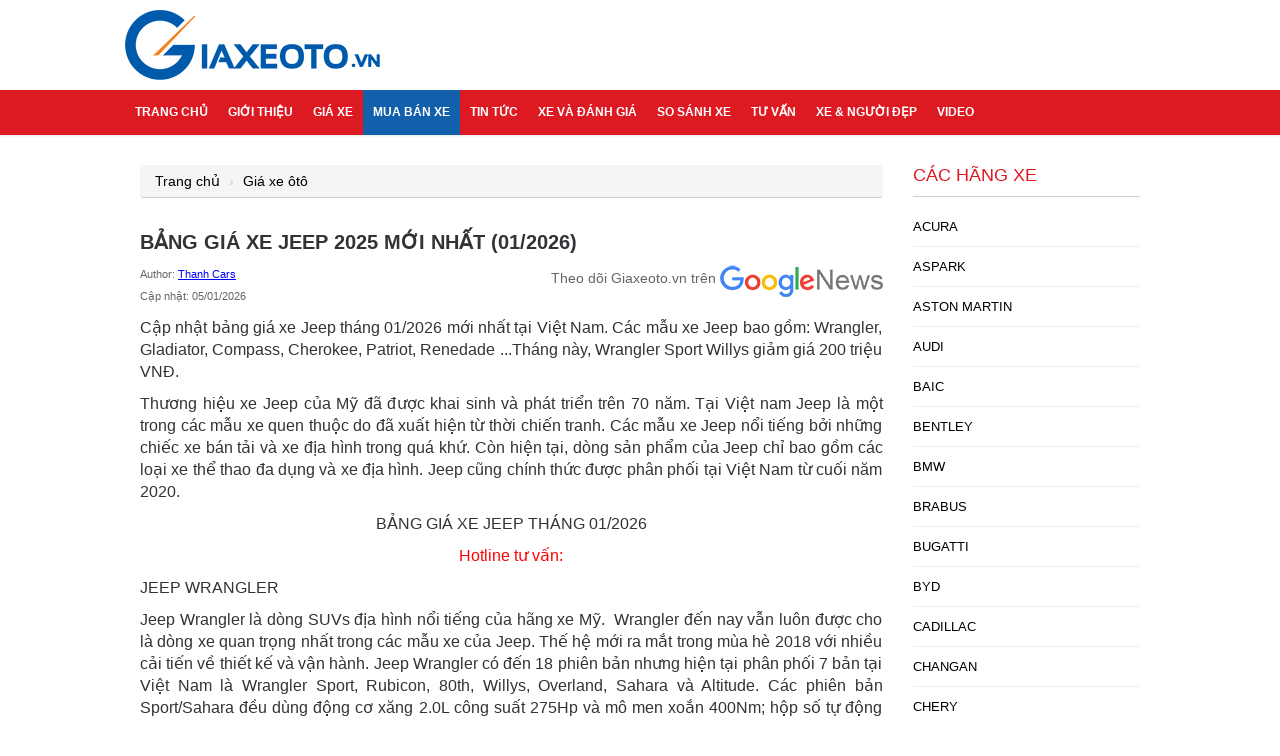

--- FILE ---
content_type: text/html; charset=UTF-8
request_url: https://giaxeoto.vn/gia-xe-jeep-195
body_size: 14699
content:
<!DOCTYPE html>
<html lang="vi">
<head>
        <meta http-equiv="Content-Type" content="text/html; charset=utf-8" />
    <meta name="viewport" content="width=device-width, initial-scale=1.0, user-scalable=yes" />
    <meta content="xe jeep,gia xe jeep,gia oto jeep,Jeep Compass,Jeep Cherokee,Jeep Patriot,Jeep Renegade,Jeep Wrangler, Wrangler Pickup," name="keywords"/>
    <meta content="Cập nhật bảng giá xe Jeep tháng 01/2026 mới nhất tại Việt Nam. Các mẫu xe Jeep bao gồm: Wrangler, Gladiator, Compass, Cherokee, Patriot, Renedade ..." name="description"/>
    	
    <title>BẢNG GIÁ XE JEEP 2025 MỚI NHẤT (01/2026)</title>
    <link rel="canonical" href="https://giaxeoto.vn/gia-xe-jeep-195" />
    <meta property="og:title" content="BẢNG GIÁ XE JEEP 2025 MỚI NHẤT (01/2026)" /> 
    <meta property="og:type" content="website" />
    <meta property="og:url" content="https://giaxeoto.vn/gia-xe-jeep-195" /> 
          <meta property="og:image" content="https://giaxeoto.vn/admin/upload/images/bang-gia-xe-jeep-2024-kem-uu-dai-moi-nhat-042024-1712680854.jpg" />
       
    <meta property="og:description" content="Cập nhật bảng giá xe Jeep tháng 01/2026 mới nhất tại Việt Nam. Các mẫu xe Jeep bao gồm: Wrangler, Gladiator, Compass, Cherokee, Patriot, Renedade ..." /> 


<link href="https://giaxeoto.vn/version2/css/common.min.css?v=1.9" type="text/css" rel="stylesheet" media="all" /> 
<link href="https://giaxeoto.vn/css/comment.css?v=1.9" type="text/css" rel="stylesheet" media="all" /> 

<link rel="Shortcut Icon" href="https://giaxeoto.vn/images/fav.ico" type="image/x-icon" />
<meta name="google-site-verification" content="RnYooOCx0LWVTgdVCF8os91IPoamkxYmcqabO-hpWzc" />
<link rel="preload" href="/1.gif" as="image">
<link rel="preload" href="/images/logo.png" as="image">
<style>
  img {
    height: auto !important;
  }  
  @media (max-width: 768px) {
    .head-detail {
        display: initial;
    }
  }
</style>
<!-- giaxeotovn/organization -->
<script type="application/ld+json">{"@context":"https://schema.org","@graph":[{"@type":"NewsMediaOrganization","name":"GIAXEOTO.VN","logo":{"@type":"ImageObject","@id":"https://giaxeoto.vn/#logo","url":"https://giaxeoto.vn/admin/webroot/img/upload2/logo-giaxeotovn-200x200.png","contentUrl":"https://giaxeoto.vn/admin/webroot/img/upload2/logo-giaxeotovn-200x200.png","caption":"Giaxeotovn","inLanguage":"vi","width":"200","height":"200"},"image":{"@id":"https://giaxeoto.vn/#logo"},"@id":"https://giaxeoto.vn/#organization","url":"https://giaxeoto.vn/gioi-thieu"},{"@type":"WebSite","@id":"https://giaxeoto.vn/#website","inLanguage":"vi","name":"GIAXEOTO.VN","url":"https://giaxeoto.vn","publisher":{"@id":"https://giaxeoto.vn/#organization"}}]}</script>
<!-- giaxeotovn/organization -->
<script type="application/ld+json">
             {"@context":"https://schema.org","@type":["NewsArticle","MediaObject"],"inLanguage":"vi",	
		     
			  "dateModified":"2026-01-05 20:35:10+07:00",
			  "aggregateRating": {"@type": "AggregateRating", "bestRating": "5","worstRating": "1", "ratingValue": "4.5096153846154","reviewCount": "52"},
			  "commentCount": "0",
			  "name":"BẢNG GIÁ XE JEEP 2025 MỚI NHẤT (01/2026)",			  
			  "headline":"BẢNG GIÁ XE JEEP 2025 MỚI NHẤT (01/2026)",
			  "description":"Cập nhật bảng giá xe Jeep tháng 01/2026 mới nhất tại Việt Nam. Các mẫu xe Jeep bao gồm: Wrangler, Gladiator, Compass, Cherokee, Patriot, Renedade ...",
			  "image":{"@type":"ImageObject","@id":"https://giaxeoto.vn/admin/upload/images/bang-gia-xe-jeep-2024-kem-uu-dai-moi-nhat-042024-1712680854.jpg#primaryimage",
			           "url":"https://giaxeoto.vn/admin/upload/images/bang-gia-xe-jeep-2024-kem-uu-dai-moi-nhat-042024-1712680854.jpg",
					   "height":640,"width":480},
				"author":{"@type":"Person","name":"Thanh Cars","url":"https://giaxeoto.vn/thanh-cars-391"},
				"publisher":{"@id":"https://giaxeoto.vn/#organization"},
			  "isPartOf":{"@type":"WebPage","@id":"https://giaxeoto.vn/gia-xe-jeep-195#webpage","isPartOf":{"@id":"https://giaxeoto.vn/#website"},		     
			  "url":"https://giaxeoto.vn/gia-xe-jeep-195",
			  "primaryImageOfPage":{"@id":"https://giaxeoto.vn/admin/upload/images/bang-gia-xe-jeep-2024-kem-uu-dai-moi-nhat-042024-1712680854.jpg#primaryimage"},
			  "breadcrumb":{"@id":"https://giaxeoto.vn/gia-xe-jeep-195#breadcrumb"}
			  },						   					   
			  "mainEntityOfPage":{"@id":"https://giaxeoto.vn/gia-xe-jeep-195#webpage"}
			}</script>
			<script type="application/ld+json">
            {
			"@context": "https://schema.org",
			"@type": "BreadcrumbList",
			"@id":"https://giaxeoto.vn/gia-xe-jeep-195#breadcrumb",
			"itemListElement": [{
            "@type": "ListItem",
            "position": 1,
            "name": "Trang chủ",
            "item": "https://giaxeoto.vn/"
			},
			{
               "@type": "ListItem",
               "position": 2,
               "name": "Giá xe ôtô",
               "item": "https://giaxeoto.vn/gia-xe"
            },
                              {
               "@type": "ListItem",
               "position": 3,
               "name": "BẢNG GIÁ XE JEEP 2025 MỚI NHẤT (01/2026)"
            }
               ]
			}
			</script>
			<script src="https://giaxeoto.vn/js/lazyload.js"></script>


<!-- Google tag (gtag.js) -->
<script async src="https://www.googletagmanager.com/gtag/js?id=G-NJ0EVK5JWQ"></script>
<script>
  window.dataLayer = window.dataLayer || [];
  function gtag(){dataLayer.push(arguments);}
  gtag('js', new Date());

  gtag('config', 'G-NJ0EVK5JWQ');
</script>


</head>

<body>

<div id="wrapper">
    <div id="header">
        <div class="wrap logo">
            <a href="https://giaxeoto.vn">
            <img  alt="logo" src="https://giaxeoto.vn/images/logo.png" width="256" height="70" />
        </a>
        <a class="btn-menu" onclick="this.classList.toggle('active');document.getElementById('giaxeoto-menu').classList.toggle('is-active');">
       <span></span><span></span><span></span>
    </a>
    <a class="btn-search" onclick="this.classList.toggle('active');document.getElementById('giaxeoto-search').classList.toggle('is-active');">
       <svg width="16" height="16" viewBox="0 0 1792 1792" xmlns="http://www.w3.org/2000/svg"><path d="M1216 832q0-185-131.5-316.5t-316.5-131.5-316.5 131.5-131.5 316.5 131.5 316.5 316.5 131.5 316.5-131.5 131.5-316.5zm512 832q0 52-38 90t-90 38q-54 0-90-38l-343-342q-179 124-399 124-143 0-273.5-55.5t-225-150-150-225-55.5-273.5 55.5-273.5 150-225 225-150 273.5-55.5 273.5 55.5 225 150 150 225 55.5 273.5q0 220-124 399l343 343q37 37 37 90z"/></svg>
    </a>
</div>
<div class="search-wrap" id="giaxeoto-search">
    <form method="post" action="/tim-kiem" accept-charset="utf-8">
        <input class="search-text" placeholder="Nhập từ khóa cần tìm kiếm..." name="keyword" type="text" value="">
            <button class="search-btn" type="submit">
                Tìm kiếm
            </button>
    </form>
</div>    </div>
  <div class="gNavi" id="giaxeoto-menu">
    <div class="wrap">
    <ul class="menu clearfix">
        <li>
            <a href="https://giaxeoto.vn">
                Trang chủ
            </a>
        </li>
        <li>
            <a href="https://giaxeoto.vn/gioi-thieu">
                Giới thiệu
            </a>
        </li>
        <li class="">
            <a href="https://giaxeoto.vn/gia-xe">
                Giá xe
            </a>
            <ul class="sub-menu clearfix">
                                <li>
                    <a href="https://giaxeoto.vn/gia-xe-nissan-126">
                        BẢNG GIÁ XE Ô TÔ NISSAN 2025 MỚI NHẤT (01/2026)
                    </a>
                </li>
                                <li>
                    <a href="https://giaxeoto.vn/gia-xe-mini-cooper-177">
                        BẢNG GIÁ XE MINI COOPER 2026 MỚI NHẤT (01/2026)
                    </a>
                </li>
                                <li>
                    <a href="https://giaxeoto.vn/gia-xe-uaz-197">
                        BẢNG GIÁ XE UAZ 2026 MỚI NHẤT (01/2026)
                    </a>
                </li>
                                <li>
                    <a href="https://giaxeoto.vn/gia-xe-mclaren-198">
                        BẢNG GIÁ XE MCLAREN 2026 MỚI NHẤT (01/2026)
                    </a>
                </li>
                                <li>
                    <a href="https://giaxeoto.vn/gia-xe-ban-tai-pickup-201">
                        BẢNG GIÁ XE BÁN TẢI PICKUP 2026 MỚI NHẤT (01/2026)
                    </a>
                </li>
                                <li>
                    <a href="https://giaxeoto.vn/gia-xe-alfa-romeo-202">
                        BẢNG GIÁ XE ALFA ROMEO 2026 MỚI NHẤT (01/2026)
                    </a>
                </li>
                                <li>
                    <a href="https://giaxeoto.vn/gia-xe-lamborghini-183">
                        BẢNG GIÁ SIÊU XE LAMBORGHINI 2025 TẠI VIỆT NAM (01/2026)
                    </a>
                </li>
                                <li>
                    <a href="https://giaxeoto.vn/gia-xe-mitsubishi-152">
                        BẢNG GIÁ XE MITSUBISHI 2025 MỚI NHẤT (01/2026)
                    </a>
                </li>
                                <li>
                    <a href="https://giaxeoto.vn/gia-xe-ford-81">
                        BẢNG GIÁ XE ÔTÔ FORD 2026 MỚI NHẤT (01/2026)
                    </a>
                </li>
                                <li>
                    <a href="https://giaxeoto.vn/cac-loai-xe-o-to-4-5-cho-gia-re-276">
                        Các loại xe ô tô 4, 5 chỗ giá rẻ tháng (01/2026) tại Việt Nam
                    </a>
                </li>
                                <li>
                    <a href="https://giaxeoto.vn/gia-xe-honda-82">
                        BẢNG GIÁ XE Ô TÔ HONDA 2026 MỚI NHẤT (01/2026)
                    </a>
                </li>
                                <li>
                    <a href="https://giaxeoto.vn/gia-xe-hyundai-86">
                        BẢNG GIÁ XE HYUNDAI 2026 MỚI NHẤT (01/2026)
                    </a>
                </li>
                            </ul>
        </li>
        <li>
            <a class="active" href="https://giaxeoto.vn/mua-ban-xe">
                Mua bán xe
            </a>
        </li>
        <li>
            <a href="https://giaxeoto.vn/tin-tuc">
                Tin tức
            </a>
            <ul class="sub-menu clearfix">
                                <li>
                    <a href="https://giaxeoto.vn/danh-muc-tin/phu-kien-noi-that-do-choi-o-to-270.html">
                        Phụ kiện nội thất ô tô
                    </a>
                </li>
                                <li>
                    <a href="https://giaxeoto.vn/danh-muc-tin/bao-hiem-o-to-269.html">
                        Bảo hiểm ô tô
                    </a>
                </li>
                                <li>
                    <a href="https://giaxeoto.vn/danh-muc-tin/dai-ly-o-to-268.html">
                        Đại lý ô tô
                    </a>
                </li>
                                <li>
                    <a href="https://giaxeoto.vn/danh-muc-tin/gia-xe-cu-267.html">
                        Giá xe cũ
                    </a>
                </li>
                                <li>
                    <a href="https://giaxeoto.vn/danh-muc-tin/gia-xe-tai-266.html">
                        Giá xe tải
                    </a>
                </li>
                                <li>
                    <a href="https://giaxeoto.vn/danh-muc-tin/tin-thi-truong-258.html">
                        Tin thị trường
                    </a>
                </li>
                            </ul>
        </li>
        <li>
            <a href="https://giaxeoto.vn/xe-va-danh-gia">
                Xe và đánh giá
            </a>
        </li>
        <li>
            <a href="https://giaxeoto.vn/so-sanh-xe">
                So sánh xe
            </a>
        </li>
        <li>
            <a href="https://giaxeoto.vn/tu-van">
                Tư vấn
            </a>
        </li>
        <li>
            <a href="https://giaxeoto.vn/xe-va-nguoi-dep">
                Xe & người đẹp
            </a>
        </li>
        <li>
            <a href="https://giaxeoto.vn/thu-vien-video" rel="nofollow">
                Video
            </a>
        </li>
    </ul>
</div>
    
  </div>
    <div id="contents" class="home-page">
        <div class="wrap clearfix">
            <div class="main-content">
                <div class="detail-page">
    <ul class="breadcrumb mb-4 clearfix">
        <li>
            <a href="https://giaxeoto.vn">
                Trang chủ
            </a>
        </li>
                <li>
            <a href="https://giaxeoto.vn/gia-xe">
                Giá xe ôtô
            </a>
        </li>
            </ul>
    <div class="detail">
        <h1 class="title-detail">
            BẢNG GIÁ XE JEEP 2025 MỚI NHẤT (01/2026)
        </h1>
        <div class="head-detail">	
            <p class="date-time">
            Author: <a href="https://giaxeoto.vn/thanh-cars-391" class="blue">Thanh Cars</a>
            <br> Cập nhật:  05/01/2026        
            </p>
            <div class="google-news">
                <a href="https://news.google.com/publications/CAAqBwgKMLqAqgwwzIC3BA?hl=vi&amp;gl=VN&amp;ceid=VN%3Avi" rel="noopener nofollow" target="_blank" class="google-news-link">
                    <span class="mobile-hidden">Theo dõi Giaxeoto.vn trên</span>
                    <img alt="Giaxeoto.vn Google News" class="google-news-img" src="/images/google-news.png">
                </a>
            </div>
        </div>
       
        <p>Cập nhật bảng&nbsp;giá xe Jeep tháng&nbsp;01/2026 mới nhất tại Việt Nam. Các mẫu xe Jeep bao gồm: Wrangler, Gladiator, Compass, Cherokee, Patriot, Renedade ...Tháng này, Wrangler Sport Willys giảm giá 200 triệu VNĐ.</p>    <p>Thương hiệu xe Jeep của Mỹ đã được khai sinh và phát triển trên 70 năm. Tại Việt nam Jeep là một trong các mẫu xe quen thuộc do đã xuất hiện từ thời chiến tranh. Các mẫu xe Jeep nổi tiếng bởi những chiếc xe bán tải và xe địa hình trong quá khứ. Còn hiện tại,&nbsp;dòng sản phẩm của Jeep chỉ bao gồm các loại xe thể thao đa dụng và xe địa hình. Jeep cũng chính thức được phân phối tại Việt Nam từ cuối năm 2020.</p>    <p style="text-align: center;">BẢNG GIÁ XE JEEP THÁNG 01/2026</p>    <p style="text-align: center;"><span class="red">Hotline tư vấn:</span></p>    <p>JEEP WRANGLER</p>    <p>Jeep Wrangler là dòng SUVs địa hình nổi tiếng của hãng xe Mỹ.&nbsp; Wrangler đến nay vẫn luôn được cho là dòng xe quan trọng nhất trong các mẫu xe của Jeep. Thế hệ mới ra mắt trong mùa hè 2018 với nhiều cải tiến về thiết kế và vận hành. Jeep Wrangler có đến 18 phiên bản nhưng hiện tại phân phối 7 bản tại Việt Nam là Wrangler Sport, Rubicon, 80th, Willys, Overland, Sahara và Altitude. Các phiên bản Sport/Sahara đều dùng động cơ xăng 2.0L công suất 275Hp và mô men xoắn 400Nm; hộp số tự động 8AT và hệ dẫn động 2 cầu 4WD.</p>    <p style="text-align: center;"><img class="lzl" src="/1.gif" height="400" width="640" data-src="/admin/upload/images/resize/640-gia-xe-Jeep-Wrangler-Unlimited-4x4(1).jpg" alt="gia-xe-Jeep-Wrangler-Unlimited-4x4"></p>    <p style="text-align: center;">✅Xem chi tiết : <a class="blue" href="https://giaxeoto.vn/jeep-wrangler-504.html">JEEP WRANGLER</a></p>    <p style="text-align: center;"><strong>Giá xe Jeep</strong> Wrangler Willys/Islander: 3,566 tỷ VNĐ</p>    <p style="text-align: center;">Giá xe Jeep Wrangler Unlimited Sahara: 3,686 tỷ VNĐ</p>    <p style="text-align: center;">Giá xe Jeep Wrangler Unlimited Rubicon: 3,888 tỷ VNĐ</p>    <p style="text-align: center;">Giá xe Jeep Wrangler Rubicon: 3,888 tỷ VNĐ</p>    <p>JEEP GLADIATOR</p>    <p>Gladiator là phiên bản Pickup của dòng Wrangler. Có 2 cấu hình được nhập về Việt Nam là Gladiator Sport và Gladiator Rubicon. Cả 2 phiên bản đều dùng đọng cơ 3.6L V6, công suất 285 mã lực. Hộp số tự động 8AT và hệ dẫn động 4WD (Rock-trac). Các chế độ gài cầu 2H-4H-4L. Các mẫu bán tải của Jeep sẽ tạo nên một làn gió mới trong phân khúc bán tải tại Việt Nam</p>    <p style="text-align: center;"><img class="lzl" src="/1.gif" height="400" width="640" data-src="/admin/upload/images/resize/640-jeep-gladiator-gia-bao-nhieu.jpg" alt="jeep-gladiator-gia-bao-nhieu"></p>    <p style="text-align: center;">✅Xem chi tiết : <a class="blue" href="https://giaxeoto.vn/jeep-gladiator-505.html">JEEP GLADIATOR</a></p>    <p style="text-align: center;"><em>Giá xe Jeep</em> Gladiator Sport: 3,766&nbsp;tỷ VNĐ</p>    <p style="text-align: center;"><em>Giá xe Jeep</em> Gladiator Rubicon: 4,248&nbsp;tỷ VNĐ</p>    <p>JEEP GRAND CHEROKEE</p>    <p>Tại Mỹ, Grand Cherokee bản tiêu chuẩn trang bị động cơ 3 lít V6 turbodiesel cho công suất 240 mã lực cùng hệ dẫn động cầu sau. Tùy chọn động cơ xăng 3,6 lít Pentastar V6 công suất 290 mã lực hoặc 5,7 lít HEMI V8 công suất 360 mã lực. Hộp số 8 cấp tự động là trang bị tiêu chuẩn. Tùy chọn hệ dẫn động 4 bánh. Đối thủ tại Mỹ của Grand Cherokee là Toyota 4runner, Ford Edge, Nissan Murano..Ở Châu Âu, mẫu xe này được &quot;sang hóa&quot; để so với BMW X5, Range Rover Sport</p>    <p style="text-align: center;"><img class="lzl" src="/1.gif" height="400" width="640" data-src="/admin/upload/images/resize/640-Jeep-Grand-Cherokee-L-co-gia-bao-nhieu.jpg" alt="Jeep-Grand-Cherokee-L-co-gia-bao-nhieu"></p>    <p style="text-align: center;">✅Xem chi tiết : <a class="blue" href="https://giaxeoto.vn/jeep-grand-cherokee-l-789.html">JEEP GRAND CHEROKEE L</a></p>    <p style="text-align: center;">Giá xe Jeep Grand Cherokee L Limited 7 chỗ: 6,180 tỷ VNĐ</p>    <p style="text-align: center;"><span style="text-align: center;">Giá xe Jeep Grand Cherokee L Summit Reserved&nbsp;6-7 chỗ</span><span style="text-align: center;">: 6,580 tỷ VNĐ</span></p>    <p>JEEP PATRIOT</p>    <p>Mẫu xe SUV nhỏ, 5 chỗ ngồi Jeep Patriot sử dụng 2 phiên bản động cơ là 2.0L và 2.4L với công suất tối đa lần lượt là 158Hp và 172Hp. Hiện có 10 bản Patriot với các tùy chọn động cơ và dẫn động 4x2, 4x4. Bản cao cấp và đắt nhất là Patriot Latitude 4x4 2.4L cùng hộp số tự động 6 cấp. Bản thấp nhất là Patriot Sport FWD 2.0L dẫn động cầu trước cùng hộp số sàn 5 cấp.</p>    <p style="text-align: center;"><img class="lzl" src="/1.gif" height="400" width="640" data-src="/admin/upload/images/resize/640-gia-xe-Jeep-Patriot-2_4L.jpg" alt="gia-xe-Jeep-Patriot-2_4L"></p>    <p style="text-align: center;"><a href="https://giaxeoto.vn/gia-xe-jeep-195">Giá xe Jeep</a> Patriot tại Mỹ: từ 19.035 - 26.835 USD</p>    <p>JEEP RENEGADE</p>    <p>Jeep Renegade là dòng Crossover cỡ nhỏ (subcompact Crossover). Renegade cạnh tranh với các đối thủ như Mazda CX3, Toyota CH-R, Peugeot 2008...</p>    <p style="text-align: center;"><img class="lzl" src="/1.gif" height="400" width="640" data-src="/admin/upload/images/resize/640-gia-xe-Jeep-Renegade.jpg" alt="gia-xe-Jeep-Renegade"></p>    <p style="text-align: center;">✅Xem chi tiết : <a class="blue" href="https://giaxeoto.vn/jeep-renegade-508.html">JEEP RENEGADE</a></p>    <p style="text-align: center;">Giá xe ôtô Jeep Renegade tại Mỹ: từ 24.325 USD</p>    <p>JEEP COMPASS</p>    <p>Jeep Compass sử dụng 2 khối động cơ xăng 4 xy-lanh là 2.4L và 2.0L. Bản 2,4 lít với công suất tối đa 180 mã lực và mô-men xoắn cực đại 237 Nm trong khi bản 2.0L cho công suất 158Hp và mô men xoắn tương ứng 191Nm. Sức mạnh được truyền tới bánh thông qua hộp số sàn 5, 6 cấp, tự động 6 cấp hoặc 9 cấp. Jeep Compass có đến 17 phiên bản để khách hàng có thể lựa chọn</p>    <p style="text-align: center;"><img class="lzl" src="/1.gif" height="400" width="640" data-src="/admin/upload/images/resize/640-gia-xe-Jeep-Compass.jpg" alt="gia-xe-Jeep-Compass"></p>    <p style="text-align: center;">✅Xem chi tiết : <a class="blue" href="https://giaxeoto.vn/jeep-compass-507.html">JEEP COMPASS</a></p>    <p style="text-align: center;">Xe Jeep Compass tại Mỹ: từ 25.390- 32.290 USD</p>    <p>JEEP CHEROKEE</p>    <p>Tại triển lãm Detroit Auto Show 2018, hãng xe Jeep đã giới thiệu bản nâng cấp mới nhất cho chiếc Cherokee thế hệ thứ 5, xe nhẹ hơn và thiết kế đẹp mắt hơn, thêm phiên bản động cơ tăng áp 2.0L lấy từ mẫu Jeep Wrangler. Với phong cách việt dã mạnh mẽ quen thuộc, ngoại thất Cherokee thiết kế đơn giản đề cao tính thực dụng, đèn pha LED phía trước và đèn hậu ở phía sau được thiết kế lại hoàn toàn, lưới tản nhiệt được chia thành 7 ô, cản trước được thiết kế lại hoàn toàn nhưng tổng thể vẫn tương tự như phiên bản cũ, nếu không phải là người yêu thích Jeep có thể người dùng sẽ ít nhận ra sự khác biệt này.​ Về vận&nbsp; hành, Jeep cung cấp cho khách hàng 3 lựa chọn động cơ, trong đó động cơ 04 xy lanh thẳng hàng (I4) dung tích 2.4L cho công suất 180 mã lực và mô men xoắn 230 Nm, phiên bản động cơ V6 3.2L lớn hơn cho công suất 271 mã lực và mô men xoắn 324 Nm. Động cơ 2.0L tăng áp mới cho công suất 270 mã lực và mô men xoắn 399 Nm lấy từ Jeep Wrangler sẽ có mặt trên Jeep Cherokee. Tất cả động cơ đều sử dụng hộp số tự động 9 cấp (9-ZF) đã được nâng cấp - đây cũng là loại hộp số nhiều cấp nhất trong phân khúc.​​</p>    <p style="text-align: center;"><img class="lzl" src="/1.gif" height="400" width="640" data-src="/admin/upload/images/resize/640-gia-xe-Jeep-Cherokee-Overland-4x4.jpg" alt="gia-xe-Jeep-Cherokee"></p>    <p style="text-align: center;">✅Xem chi tiết : <a class="blue" href="https://giaxeoto.vn/jeep-cherokee-636.html">JEEP CHEROKEE</a></p>    <p style="text-align: center;">Giá xe Jeep Cherokee tại Mỹ: từ 27.785 USD</p>    <p>JEEP GRAND CHEROKEE SRT</p>    <p>Đây là bản Cherokee SUV siêu sang với giá đắt nhất. Xe dùng động cơ V8 dung tích 6.4L, công suất 475Hp, hộp số tự động 8 cấp, hệ dẫn động 4 bánh chủ động. Xe được trang bị nhiều tính năng vận hành và nội thất sang trọng hơn bất kỳ phiên bản Cherokee hiện tại nào.</p>    <p style="text-align: center;"><img class="lzl" src="/1.gif" height="400" width="640" data-src="/admin/upload/images/resize/640-Jeep-Grand-Cherokee-SRT-gia-xe.jpg" alt="Jeep-Grand-Cherokee-SRT-gia-xe"></p>    <p style="text-align: center;">✅Xem chi tiết : <a class="blue" href="https://giaxeoto.vn/jeep-grand-cherokee-srt-642.html">GRAND CHEROKEE SRT</a></p>    <p style="text-align: center;">Giá xe Jeep Grand Cherokee SRT tại Mỹ: từ 70.640 USD</p>    <p>JEEP GRAND CHEROKEE TRACKHAWK</p>    <p>Một mẫu Grand Cherokee siêu sang nữa mới ra mắt là Jeep Cherokee Trackhawk. Động cơ V8 dung tích 6.2L, sức mạnh 707Hp, hộp số tự động 8 cấp.</p>    <p style="text-align: center;"><span class="blue"><span style="color: rgb(0, 0, 128);"><img class="lzl" src="/1.gif" height="400" width="640" data-src="/admin/upload/images/resize/640-gia-xe-jeep-grand-cherokee-trackhawk.jpg" alt="gia-xe-jeep-grand-cherokee-trackhawk"></span></span></p>    <p style="text-align: center;">Giá xe Jeep Cherokee trackhawk: từ 89.145 USD</p>    <p>JEEP GRAND WAGONEER</p>    <p>Dòng SUV cao cấp cỡ lớn Jeep Grand Wagoneer chính thức trình làng từ đầu năm 2021. Đây là dòng xe cạnh tranh với Lincoln Navigator, Cadillac Escalade...Grand Wagoneer được trang bị động cơ 6.4 lít, V8 sản sinh ra công suất 471 mã lực và mô men xoắn cực đại 617 Nm. Đi kèm hộp số tự động 08 cấp và hệ dẫn động bốn bánh tiêu chuẩn.</p>    <p style="text-align: center;"><img class="lzl" src="/1.gif" height="400" width="640" data-src="/admin/upload/images/resize/640-Jeep-Grand-Wagoneer-co-gia-bao-nhieu.jpg" alt="Jeep-Grand-Wagoneer-co-gia-bao-nhieu"></p>    <p style="text-align: center;">✅Xem chi tiết : <a class="blue" href="https://giaxeoto.vn/jeep-grand-wagoneer-760.html">JEEP GRAND WAGONEER</a></p>    <p style="text-align: center;">Giá xe Jeep Grand Wagoneer bản Series I: từ 88.995 USD</p>    <p style="text-align: center;">Giá xe Jeep Grand Wagoneer bản Series II: từ 95.995 USD</p>    <p style="text-align: center;">Giá xe Jeep Grand Wagoneer bản Obsidian: từ 100.995 USD</p>    <p style="text-align: center;">Giá xe Jeep Grand Wagoneer bản Series III: từ 105.995 USD</p>    <p style="text-align: center;">Giá xe Jeep Grand Wagoneer bản Series III Premium: từ 109.980 USD</p>    <table align="center" border="1" cellpadding="0" cellspacing="0" summary="Bảng giá xe Jeep giaxeoto.vn">  	<tbody>  		<tr>  			<td colspan="2" style="text-align: center;">BẢNG GIÁ XE JEEP 01/2026</td>  		</tr>  		<tr>  			<td>Phiên bản xe</td>  			<td style="text-align: center;">  			<p>Giá xe</p>    			<p>(tỷ VNĐ)</p>  			</td>  		</tr>  		<tr>  			<td>Jeep Wrangler Rubicon</td>  			<td>3,888</td>  		</tr>  		<tr>  			<td>Jeep Wrangler Sport Willys</td>  			<td>3,566</td>  		</tr>  		<tr>  			<td>Jeep Wrangler Sahara</td>  			<td>3,686</td>  		</tr>  		<tr>  			<td>Jeep Gladiator Sport</td>  			<td>3,766</td>  		</tr>  		<tr>  			<td>Jeep Gladiator Rubicon</td>  			<td>4,248</td>  		</tr>  		<tr>  			<td>Grand Cherokee L</td>  			<td>6,180-6,580</td>  		</tr>  	</tbody>  </table>    <p>Trên đây chỉ là bảng giá xe Jeep tham khảo tại Bắc Mỹ. Giá xe nếu nhập về Việt nam còn thêm các loại thuế, phí vận chuyển, lợi nhuận của doanh nghiệp nhập khẩu có thể tăng thêm 3-4 lần. Vui lòng liên hệ với các nhà nhập khẩu xe Jeep để có thông tin chi tiết nhất.</p>    <p style="text-align: center;"><div class="video-wrapper"><iframe allowfullscreen="" frameborder="0" height="281" scrolling="no" loading="lazy" src="https://www.youtube.com/embed/fdXSe1J_oE4" width="500"></iframe></div></p>    <p>Video giới thiệu về lịch sử và các dòng xe Jeep nhân kỷ niệm 75 năm thành lập (1941-2016)</p>  
        
    </div>
    <div class="tag-detail">
        Tags:
        <h2>
                                        
                    xe jeep,
                
                            
                    gia xe jeep,
                
                            
                    gia oto jeep,
                
                            
                    Jeep Compass,
                
                            
                    Jeep Cherokee,
                
                            
                    Jeep Patriot,
                
                            
                    Jeep Renegade,
                
                            
                    Jeep Wrangler,
                
                            
                     Wrangler Pickup,
                
                            
                    
                
                    </h2>
    </div>    
    <div class="container-rating">
    <div style="margin-bottom: 10px">Đánh giá: <span style="color: red;">(<span class='diemdanhgia'>4.5</span>/5)(<span class='soluongdanhgia'>52</span> votes)</span></div>
   <div class="feedback">
       
     <div class="rating">
       <input type="radio" name="rating" id="rating-5" data-star="5" class="">
       <label for="rating-5"></label>
       <input type="radio" name="rating" id="rating-4" data-star="4" class="">
       <label for="rating-4"></label>
       <input type="radio" name="rating" id="rating-3" data-star="3" class="">
       <label for="rating-3"></label>
       <input type="radio" name="rating" id="rating-2" data-star="2" class="selected" >
       <label for="rating-2"></label>
       <input type="radio" name="rating" id="rating-1" data-star="1" class="">
       <label for="rating-1"></label>
       <div class="emoji-wrapper">
         <div class="emoji" >
           <svg class="rating-0" xmlns="http://www.w3.org/2000/svg" viewBox="0 0 512 512">
           <circle cx="256" cy="256" r="256" fill="#ffd93b"/>
           <path d="M512 256c0 141.44-114.64 256-256 256-80.48 0-152.32-37.12-199.28-95.28 43.92 35.52 99.84 56.72 160.72 56.72 141.36 0 256-114.56 256-256 0-60.88-21.2-116.8-56.72-160.72C474.8 103.68 512 175.52 512 256z" fill="#f4c534"/>
           <ellipse transform="scale(-1) rotate(31.21 715.433 -595.455)" cx="166.318" cy="199.829" rx="56.146" ry="56.13" fill="#fff"/>
           <ellipse transform="rotate(-148.804 180.87 175.82)" cx="180.871" cy="175.822" rx="28.048" ry="28.08" fill="#3e4347"/>
           <ellipse transform="rotate(-113.778 194.434 165.995)" cx="194.433" cy="165.993" rx="8.016" ry="5.296" fill="#5a5f63"/>
           <ellipse transform="scale(-1) rotate(31.21 715.397 -1237.664)" cx="345.695" cy="199.819" rx="56.146" ry="56.13" fill="#fff"/>
           <ellipse transform="rotate(-148.804 360.25 175.837)" cx="360.252" cy="175.84" rx="28.048" ry="28.08" fill="#3e4347"/>
           <ellipse transform="scale(-1) rotate(66.227 254.508 -573.138)" cx="373.794" cy="165.987" rx="8.016" ry="5.296" fill="#5a5f63"/>
           <path d="M370.56 344.4c0 7.696-6.224 13.92-13.92 13.92H155.36c-7.616 0-13.92-6.224-13.92-13.92s6.304-13.92 13.92-13.92h201.296c7.696.016 13.904 6.224 13.904 13.92z" fill="#3e4347"/>
         </svg>
           <svg class="rating-1" xmlns="http://www.w3.org/2000/svg" viewBox="0 0 512 512">
           <circle cx="256" cy="256" r="256" fill="#ffd93b"/>
           <path d="M512 256A256 256 0 0 1 56.7 416.7a256 256 0 0 0 360-360c58.1 47 95.3 118.8 95.3 199.3z" fill="#f4c534"/>
           <path d="M328.4 428a92.8 92.8 0 0 0-145-.1 6.8 6.8 0 0 1-12-5.8 86.6 86.6 0 0 1 84.5-69 86.6 86.6 0 0 1 84.7 69.8c1.3 6.9-7.7 10.6-12.2 5.1z" fill="#3e4347"/>
           <path d="M269.2 222.3c5.3 62.8 52 113.9 104.8 113.9 52.3 0 90.8-51.1 85.6-113.9-2-25-10.8-47.9-23.7-66.7-4.1-6.1-12.2-8-18.5-4.2a111.8 111.8 0 0 1-60.1 16.2c-22.8 0-42.1-5.6-57.8-14.8-6.8-4-15.4-1.5-18.9 5.4-9 18.2-13.2 40.3-11.4 64.1z" fill="#f4c534"/>
           <path d="M357 189.5c25.8 0 47-7.1 63.7-18.7 10 14.6 17 32.1 18.7 51.6 4 49.6-26.1 89.7-67.5 89.7-41.6 0-78.4-40.1-82.5-89.7A95 95 0 0 1 298 174c16 9.7 35.6 15.5 59 15.5z" fill="#fff"/>
           <path d="M396.2 246.1a38.5 38.5 0 0 1-38.7 38.6 38.5 38.5 0 0 1-38.6-38.6 38.6 38.6 0 1 1 77.3 0z" fill="#3e4347"/>
           <path d="M380.4 241.1c-3.2 3.2-9.9 1.7-14.9-3.2-4.8-4.8-6.2-11.5-3-14.7 3.3-3.4 10-2 14.9 2.9 4.9 5 6.4 11.7 3 15z" fill="#fff"/>
           <path d="M242.8 222.3c-5.3 62.8-52 113.9-104.8 113.9-52.3 0-90.8-51.1-85.6-113.9 2-25 10.8-47.9 23.7-66.7 4.1-6.1 12.2-8 18.5-4.2 16.2 10.1 36.2 16.2 60.1 16.2 22.8 0 42.1-5.6 57.8-14.8 6.8-4 15.4-1.5 18.9 5.4 9 18.2 13.2 40.3 11.4 64.1z" fill="#f4c534"/>
           <path d="M155 189.5c-25.8 0-47-7.1-63.7-18.7-10 14.6-17 32.1-18.7 51.6-4 49.6 26.1 89.7 67.5 89.7 41.6 0 78.4-40.1 82.5-89.7A95 95 0 0 0 214 174c-16 9.7-35.6 15.5-59 15.5z" fill="#fff"/>
           <path d="M115.8 246.1a38.5 38.5 0 0 0 38.7 38.6 38.5 38.5 0 0 0 38.6-38.6 38.6 38.6 0 1 0-77.3 0z" fill="#3e4347"/>
           <path d="M131.6 241.1c3.2 3.2 9.9 1.7 14.9-3.2 4.8-4.8 6.2-11.5 3-14.7-3.3-3.4-10-2-14.9 2.9-4.9 5-6.4 11.7-3 15z" fill="#fff"/>
         </svg>
           <svg class="rating-2" xmlns="http://www.w3.org/2000/svg" viewBox="0 0 512 512">
           <circle cx="256" cy="256" r="256" fill="#ffd93b"/>
           <path d="M512 256A256 256 0 0 1 56.7 416.7a256 256 0 0 0 360-360c58.1 47 95.3 118.8 95.3 199.3z" fill="#f4c534"/>
           <path d="M336.6 403.2c-6.5 8-16 10-25.5 5.2a117.6 117.6 0 0 0-110.2 0c-9.4 4.9-19 3.3-25.6-4.6-6.5-7.7-4.7-21.1 8.4-28 45.1-24 99.5-24 144.6 0 13 7 14.8 19.7 8.3 27.4z" fill="#3e4347"/>
           <path d="M276.6 244.3a79.3 79.3 0 1 1 158.8 0 79.5 79.5 0 1 1-158.8 0z" fill="#fff"/>
           <circle cx="340" cy="260.4" r="36.2" fill="#3e4347"/>
           <g fill="#fff">
             <ellipse transform="rotate(-135 326.4 246.6)" cx="326.4" cy="246.6" rx="6.5" ry="10"/>
             <path d="M231.9 244.3a79.3 79.3 0 1 0-158.8 0 79.5 79.5 0 1 0 158.8 0z"/>
           </g>
           <circle cx="168.5" cy="260.4" r="36.2" fill="#3e4347"/>
           <ellipse transform="rotate(-135 182.1 246.7)" cx="182.1" cy="246.7" rx="10" ry="6.5" fill="#fff"/>
         </svg>
           <svg class="rating-3" xmlns="http://www.w3.org/2000/svg" viewBox="0 0 512 512">
     <circle cx="256" cy="256" r="256" fill="#ffd93b"/>
     <path d="M407.7 352.8a163.9 163.9 0 0 1-303.5 0c-2.3-5.5 1.5-12 7.5-13.2a780.8 780.8 0 0 1 288.4 0c6 1.2 9.9 7.7 7.6 13.2z" fill="#3e4347"/>
     <path d="M512 256A256 256 0 0 1 56.7 416.7a256 256 0 0 0 360-360c58.1 47 95.3 118.8 95.3 199.3z" fill="#f4c534"/>
     <g fill="#fff">
       <path d="M115.3 339c18.2 29.6 75.1 32.8 143.1 32.8 67.1 0 124.2-3.2 143.2-31.6l-1.5-.6a780.6 780.6 0 0 0-284.8-.6z"/>
       <ellipse cx="356.4" cy="205.3" rx="81.1" ry="81"/>
     </g>
     <ellipse cx="356.4" cy="205.3" rx="44.2" ry="44.2" fill="#3e4347"/>
     <g fill="#fff">
       <ellipse transform="scale(-1) rotate(45 454 -906)" cx="375.3" cy="188.1" rx="12" ry="8.1"/>
       <ellipse cx="155.6" cy="205.3" rx="81.1" ry="81"/>
     </g>
     <ellipse cx="155.6" cy="205.3" rx="44.2" ry="44.2" fill="#3e4347"/>
     <ellipse transform="scale(-1) rotate(45 454 -421.3)" cx="174.5" cy="188" rx="12" ry="8.1" fill="#fff"/>
   </svg>
           <svg class="rating-4" xmlns="http://www.w3.org/2000/svg" viewBox="0 0 512 512">
           <circle cx="256" cy="256" r="256" fill="#ffd93b"/>
           <path d="M512 256A256 256 0 0 1 56.7 416.7a256 256 0 0 0 360-360c58.1 47 95.3 118.8 95.3 199.3z" fill="#f4c534"/>
           <path d="M232.3 201.3c0 49.2-74.3 94.2-74.3 94.2s-74.4-45-74.4-94.2a38 38 0 0 1 74.4-11.1 38 38 0 0 1 74.3 11.1z" fill="#e24b4b"/>
           <path d="M96.1 173.3a37.7 37.7 0 0 0-12.4 28c0 49.2 74.3 94.2 74.3 94.2C80.2 229.8 95.6 175.2 96 173.3z" fill="#d03f3f"/>
           <path d="M215.2 200c-3.6 3-9.8 1-13.8-4.1-4.2-5.2-4.6-11.5-1.2-14.1 3.6-2.8 9.7-.7 13.9 4.4 4 5.2 4.6 11.4 1.1 13.8z" fill="#fff"/>
           <path d="M428.4 201.3c0 49.2-74.4 94.2-74.4 94.2s-74.3-45-74.3-94.2a38 38 0 0 1 74.4-11.1 38 38 0 0 1 74.3 11.1z" fill="#e24b4b"/>
           <path d="M292.2 173.3a37.7 37.7 0 0 0-12.4 28c0 49.2 74.3 94.2 74.3 94.2-77.8-65.7-62.4-120.3-61.9-122.2z" fill="#d03f3f"/>
           <path d="M411.3 200c-3.6 3-9.8 1-13.8-4.1-4.2-5.2-4.6-11.5-1.2-14.1 3.6-2.8 9.7-.7 13.9 4.4 4 5.2 4.6 11.4 1.1 13.8z" fill="#fff"/>
           <path d="M381.7 374.1c-30.2 35.9-75.3 64.4-125.7 64.4s-95.4-28.5-125.8-64.2a17.6 17.6 0 0 1 16.5-28.7 627.7 627.7 0 0 0 218.7-.1c16.2-2.7 27 16.1 16.3 28.6z" fill="#3e4347"/>
           <path d="M256 438.5c25.7 0 50-7.5 71.7-19.5-9-33.7-40.7-43.3-62.6-31.7-29.7 15.8-62.8-4.7-75.6 34.3 20.3 10.4 42.8 17 66.5 17z" fill="#e24b4b"/>
         </svg>
           <svg class="rating-5" xmlns="http://www.w3.org/2000/svg" viewBox="0 0 512 512">
           <g fill="#ffd93b">
             <circle cx="256" cy="256" r="256"/>
             <path d="M512 256A256 256 0 0 1 56.8 416.7a256 256 0 0 0 360-360c58 47 95.2 118.8 95.2 199.3z"/>
           </g>
           <path d="M512 99.4v165.1c0 11-8.9 19.9-19.7 19.9h-187c-13 0-23.5-10.5-23.5-23.5v-21.3c0-12.9-8.9-24.8-21.6-26.7-16.2-2.5-30 10-30 25.5V261c0 13-10.5 23.5-23.5 23.5h-187A19.7 19.7 0 0 1 0 264.7V99.4c0-10.9 8.8-19.7 19.7-19.7h472.6c10.8 0 19.7 8.7 19.7 19.7z" fill="#e9eff4"/>
           <path d="M204.6 138v88.2a23 23 0 0 1-23 23H58.2a23 23 0 0 1-23-23v-88.3a23 23 0 0 1 23-23h123.4a23 23 0 0 1 23 23z" fill="#45cbea"/>
           <path d="M476.9 138v88.2a23 23 0 0 1-23 23H330.3a23 23 0 0 1-23-23v-88.3a23 23 0 0 1 23-23h123.4a23 23 0 0 1 23 23z" fill="#e84d88"/>
           <g fill="#38c0dc">
             <path d="M95.2 114.9l-60 60v15.2l75.2-75.2zM123.3 114.9L35.1 203v23.2c0 1.8.3 3.7.7 5.4l116.8-116.7h-29.3z"/>
           </g>
           <g fill="#d23f77">
             <path d="M373.3 114.9l-66 66V196l81.3-81.2zM401.5 114.9l-94.1 94v17.3c0 3.5.8 6.8 2.2 9.8l121.1-121.1h-29.2z"/>
           </g>
           <path d="M329.5 395.2c0 44.7-33 81-73.4 81-40.7 0-73.5-36.3-73.5-81s32.8-81 73.5-81c40.5 0 73.4 36.3 73.4 81z" fill="#3e4347"/>
           <path d="M256 476.2a70 70 0 0 0 53.3-25.5 34.6 34.6 0 0 0-58-25 34.4 34.4 0 0 0-47.8 26 69.9 69.9 0 0 0 52.6 24.5z" fill="#e24b4b"/>
           <path d="M290.3 434.8c-1 3.4-5.8 5.2-11 3.9s-8.4-5.1-7.4-8.7c.8-3.3 5.7-5 10.7-3.8 5.1 1.4 8.5 5.3 7.7 8.6z" fill="#fff" opacity=".2"/>
         </svg>
         </div>
       </div>
     </div>
   </div>
 </div>    <div class="comment">
        <div class="comment-wrap mt-30">
    <h3 class="title-cmn">Bình luận (<span class="soluongbinhluan">0</span>)</h3>
    <div class="comment-box">
        <textarea class="textarea" name="comment-text" placeholder="Bình luận của bạn?"></textarea>
        <div class="action">
            <div class="note">
               <input type="text" name="name" placeholder="Họ tên" />
            </div>
            <button type="button" class="submit flex-jcc"  aria-label="Gửi bình luận"  name="btnSendComment"> Gửi bình luận
                <svg  aria-hidden="true"  width="18" height="18"  viewBox="0 0 32 32"  fill="none" xmlns="http://www.w3.org/2000/svg"  >
                    <path d="M13 22L19 16L13 10"   stroke="#F8FAFC" stroke-width="2.5" stroke-linecap="round" stroke-linejoin="round"></path>
                </svg>
            </button>
        </div>
    </div>

    <div class="comment-container">
        <ul class="comment-list">
                  </ul>
          </div>
</div>

    </div>
    <div class="related mb-3">
        <h3 class="title-cmn">
            TIN LIÊN QUAN
        </h3>
				<ul class="lst-car car-rating clearfix">
            <li>
        <div class="thumb">
            <a href="https://giaxeoto.vn/jeep-avenger-1171.html">
                <img  class="lzl" src="/1.gif" data-src="https://giaxeoto.vn/admin/upload/images/resize/240-127-jeep-avenger-1666082276.jpg"  alt="Chi tiết Jeep Avenger 2023 kèm giá bán (01/2026)" height="240" width="127" />
            </a>
        </div>
        
        <a class="name-car" href="https://giaxeoto.vn/jeep-avenger-1171.html" >
                Chi tiết Jeep Avenger 2023 kèm giá bán (01/2026)
        </a>
        
    </li>
    <li>
        <div class="thumb">
            <a href="https://giaxeoto.vn/jeep-compass-507.html">
                <img  class="lzl" src="/1.gif" data-src="https://giaxeoto.vn/admin/upload/images/resize/240-127-chi-tiet-jeep-compass-kem-gia-ban-1620731367.jpg"  alt="Chi tiết Jeep Compass 2023 kèm giá bán (01/2026)" height="240" width="127" />
            </a>
        </div>
        
        <a class="name-car" href="https://giaxeoto.vn/jeep-compass-507.html" >
                Chi tiết Jeep Compass 2023 kèm giá bán (01/2026)
        </a>
        
    </li>
    <li>
        <div class="thumb">
            <a href="https://giaxeoto.vn/jeep-wrangler-504.html">
                <img  class="lzl" src="/1.gif" data-src="https://giaxeoto.vn/admin/upload/images/resize/240-127-jeep-wrangler-1602293900.jpg"  alt="Jeep Wrangler 2024: đánh giá xe, giá lăn bánh, ưu đãi (01/2026)" height="240" width="127" />
            </a>
        </div>
        
        <a class="name-car" href="https://giaxeoto.vn/jeep-wrangler-504.html" >
                Jeep Wrangler 2024: đánh giá xe, giá lăn bánh, ưu đãi (01/2026)
        </a>
        
    </li>
    <li>
        <div class="thumb">
            <a href="https://giaxeoto.vn/jeep/wrangler">
                <img  class="lzl" src="/1.gif" data-src="https://giaxeoto.vn/admin/upload/images/resize/240-127-chi-tiet-jeep-wrangler-2025-kem-gia-ban-042024-1712676085.jpg"  alt="Chi tiết Jeep Wrangler 2025 kèm giá bán (01/2026)" height="240" width="127" />
            </a>
        </div>
        
        <a class="name-car" href="https://giaxeoto.vn/jeep/wrangler" >
                Chi tiết Jeep Wrangler 2025 kèm giá bán (01/2026)
        </a>
        
    </li>
    <li>
        <div class="thumb">
            <a href="https://giaxeoto.vn/jeep-gladiator-505.html">
                <img  class="lzl" src="/1.gif" data-src="https://giaxeoto.vn/admin/upload/images/resize/240-127-jeep-gladiator-1602382712.jpg"  alt="Jeep Gladiator 2024: thông số, giá lăn bánh (01/2026)" height="240" width="127" />
            </a>
        </div>
        
        <a class="name-car" href="https://giaxeoto.vn/jeep-gladiator-505.html" >
                Jeep Gladiator 2024: thông số, giá lăn bánh (01/2026)
        </a>
        
    </li>
    <li>
        <div class="thumb">
            <a href="https://giaxeoto.vn/jeep-renegade-508.html">
                <img  class="lzl" src="/1.gif" data-src="https://giaxeoto.vn/admin/upload/images/resize/240-127-jeep-renegade-1602408005.jpg"  alt="Chi tiết Jeep Renegade 2023 kèm giá bán (01/2026)" height="240" width="127" />
            </a>
        </div>
        
        <a class="name-car" href="https://giaxeoto.vn/jeep-renegade-508.html" >
                Chi tiết Jeep Renegade 2023 kèm giá bán (01/2026)
        </a>
        
    </li>
    <li>
        <div class="thumb">
            <a href="https://giaxeoto.vn/jeep-grand-cherokee-510.html">
                <img  class="lzl" src="/1.gif" data-src="https://giaxeoto.vn/admin/upload/images/resize/240-127-chi-tiet-jeep-grand-cherokee-2022-kem-gia-ban-092022-1663902740.jpg"  alt="Chi tiết Jeep Grand Cherokee 2023 kèm giá bán (01/2026)" height="240" width="127" />
            </a>
        </div>
        
        <a class="name-car" href="https://giaxeoto.vn/jeep-grand-cherokee-510.html" >
                Chi tiết Jeep Grand Cherokee 2023 kèm giá bán (01/2026)
        </a>
        
    </li>
    <li>
        <div class="thumb">
            <a href="https://giaxeoto.vn/jeep-cherokee-636.html">
                <img  class="lzl" src="/1.gif" data-src="https://giaxeoto.vn/admin/upload/images/resize/240-127-jeep-cherokee-1609838183.jpg"  alt="Chi tiết Jeep Cherokee 2023 kèm giá bán (01/2026)" height="240" width="127" />
            </a>
        </div>
        
        <a class="name-car" href="https://giaxeoto.vn/jeep-cherokee-636.html" >
                Chi tiết Jeep Cherokee 2023 kèm giá bán (01/2026)
        </a>
        
    </li>
    <li>
        <div class="thumb">
            <a href="https://giaxeoto.vn/jeep-grand-cherokee-srt-642.html">
                <img  class="lzl" src="/1.gif" data-src="https://giaxeoto.vn/admin/upload/images/resize/240-127-jeep-grand-cherokee-srt-2021-1610009240.jpg"  alt="Chi tiết Jeep Grand Cherokee SRT 2023 kèm giá bán (01/2026)" height="240" width="127" />
            </a>
        </div>
        
        <a class="name-car" href="https://giaxeoto.vn/jeep-grand-cherokee-srt-642.html" >
                Chi tiết Jeep Grand Cherokee SRT 2023 kèm giá bán (01/2026)
        </a>
        
    </li>
    <li>
        <div class="thumb">
            <a href="https://giaxeoto.vn/jeep-grand-wagoneer-760.html">
                <img  class="lzl" src="/1.gif" data-src="https://giaxeoto.vn/admin/upload/images/resize/240-127-jeep-grand-wagoneer-1616727974.jpg"  alt="Chi tiết Jeep Grand Wagoneer 2023 kèm giá bán (01/2026)" height="240" width="127" />
            </a>
        </div>
        
        <a class="name-car" href="https://giaxeoto.vn/jeep-grand-wagoneer-760.html" >
                Chi tiết Jeep Grand Wagoneer 2023 kèm giá bán (01/2026)
        </a>
        
    </li>
    <li>
        <div class="thumb">
            <a href="https://giaxeoto.vn/jeep-grand-cherokee-l-789.html">
                <img  class="lzl" src="/1.gif" data-src="https://giaxeoto.vn/admin/upload/images/resize/240-127-jeep-grand-cherokee-l-1620446131.jpg"  alt="Jeep Grand Cherokee L 2023: giá lăn bánh, ưu đãi (01/2026)" height="240" width="127" />
            </a>
        </div>
        
        <a class="name-car" href="https://giaxeoto.vn/jeep-grand-cherokee-l-789.html" >
                Jeep Grand Cherokee L 2023: giá lăn bánh, ưu đãi (01/2026)
        </a>
        
    </li>
    <li>
        <div class="thumb">
            <a href="https://giaxeoto.vn/jeep-wrangler-rubicon-1155.html">
                <img  class="lzl" src="/1.gif" data-src="https://giaxeoto.vn/admin/upload/images/resize/240-127-jeep-wrangler-rubicon-2023-gia-lan-banh-uu-dai-092022-1664352188.jpg"  alt="Jeep Wrangler Rubicon 2024: giá lăn bánh, ưu đãi (01/2026)" height="240" width="127" />
            </a>
        </div>
        
        <a class="name-car" href="https://giaxeoto.vn/jeep-wrangler-rubicon-1155.html" >
                Jeep Wrangler Rubicon 2024: giá lăn bánh, ưu đãi (01/2026)
        </a>
        
    </li>
        </ul>
		    </div>
    <div class="news mb-3">
        <h3 class="title-cmn">
            TIN MỚI
        </h3>
        <ul class="lst-post clearfix">
            <li class="clearfix">
        <div class="thumb-post">
            <a href="https://giaxeoto.vn/gia-xe-jeep-195">
                <img class="lzl" src="/1.gif" data-src="https://giaxeoto.vn/admin/upload/images/resize/90-60-bang-gia-xe-jeep-2024-kem-uu-dai-moi-nhat-042024-1712680854.jpg" alt="BẢNG GIÁ XE JEEP 2025 MỚI NHẤT (01/2026)" width="90" height="60" />
            </a>
        </div>
        <div class="info-post title-post">
                
                    BẢNG GIÁ XE JEEP 2025 MỚI NHẤT (01/2026)
                
            <p class="date-time">
                05/01/2026
            </p>
        </div>
    </li>
        </ul>
    </div>
    <div class="evaluate mb-3">
        <h3 class="title-cmn">
            Xe và đánh giá
        </h3>
        <ul class="lst-car car-rating clearfix">
            <li>
        <div class="thumb">
            <a href="https://giaxeoto.vn/volkswagen/teramont">
                <img  class="lzl" src="/1.gif" data-src="https://giaxeoto.vn/admin/upload/images/resize/240-127-volkswagen-teramont-2024-chuan-bi-ra-mat-tai-viet-nam-1710684464.jpg"  alt="Giá xe Volkswagen Teramont 2025 tháng 01/2026" height="240" width="127" />
            </a>
        </div>
        
        <a class="name-car" href="https://giaxeoto.vn/volkswagen/teramont" >
                Giá xe Volkswagen Teramont 2025 tháng 01/2026
        </a>
        
    </li>
    <li>
        <div class="thumb">
            <a href="https://giaxeoto.vn/toyota-86-coupe-170.html">
                <img  class="lzl" src="/1.gif" data-src="https://giaxeoto.vn/admin/upload/images/resize/240-127-toyota-gr-86-1617787502.jpg"  alt="Chi tiết Toyota GR 86 thế hệ mới kèm giá bán (01/2026)" height="240" width="127" />
            </a>
        </div>
        
        <a class="name-car" href="https://giaxeoto.vn/toyota-86-coupe-170.html" >
                Chi tiết Toyota GR 86 thế hệ mới kèm giá bán (01/2026)
        </a>
        
    </li>
    <li>
        <div class="thumb">
            <a href="https://giaxeoto.vn/vinfast/vf4">
                <img  class="lzl" src="/1.gif" data-src="https://giaxeoto.vn/admin/upload/images/resize/240-127-vinfast-vf4-se-ra-mat-trong-nam-2025-1715910487.jpg"  alt="Vinfast VF4 sẽ ra mắt trong năm 2025?" height="240" width="127" />
            </a>
        </div>
        
        <a class="name-car" href="https://giaxeoto.vn/vinfast/vf4" >
                Vinfast VF4 sẽ ra mắt trong năm 2025?
        </a>
        
    </li>
    <li>
        <div class="thumb">
            <a href="https://giaxeoto.vn/toyota/corolla-cross">
                <img  class="lzl" src="/1.gif" data-src="https://giaxeoto.vn/admin/upload/images/resize/240-127-toyota-corolla-cross-2024-danh-gia-xe-gia-lan-banh-022024-1708401604.jpg"  alt="Giá xe Toyota Corolla Cross 2025 lăn bánh (01/2026)" height="240" width="127" />
            </a>
        </div>
        
        <a class="name-car" href="https://giaxeoto.vn/toyota/corolla-cross" >
                Giá xe Toyota Corolla Cross 2025 lăn bánh (01/2026)
        </a>
        
    </li>
    <li>
        <div class="thumb">
            <a href="https://giaxeoto.vn/mitsubishi-xpander-2023-1032.html">
                <img  class="lzl" src="/1.gif" data-src="https://giaxeoto.vn/admin/upload/images/resize/240-127-mitsubishi-xpander-2023-1654858583.jpg"  alt="Chi tiết Mitsubishi Xpander 2023 kèm giá bán (01/2026)" height="240" width="127" />
            </a>
        </div>
        
        <a class="name-car" href="https://giaxeoto.vn/mitsubishi-xpander-2023-1032.html" >
                Chi tiết Mitsubishi Xpander 2023 kèm giá bán (01/2026)
        </a>
        
    </li>
    <li>
        <div class="thumb">
            <a href="https://giaxeoto.vn/lamborghini/urus">
                <img  class="lzl" src="/1.gif" data-src="https://giaxeoto.vn/admin/upload/images/resize/240-127-chi-tiet-lamborghini-urus-2023-kem-gia-ban-032023-1678940661.jpg"  alt="Chi tiết Lamborghini Urus 2025 kèm giá bán (01/2026)" height="240" width="127" />
            </a>
        </div>
        
        <a class="name-car" href="https://giaxeoto.vn/lamborghini/urus" >
                Chi tiết Lamborghini Urus 2025 kèm giá bán (01/2026)
        </a>
        
    </li>
    <li>
        <div class="thumb">
            <a href="https://giaxeoto.vn/gac/aion-v">
                <img  class="lzl" src="/1.gif" data-src="https://giaxeoto.vn/admin/upload/images/resize/240-127-suv-dien-aion-v-2025-co-gi-de-canh-tranh-voi-vinfast-vf7-1726798568.jpg"  alt="SUV điện Aion V 2025 có gì để cạnh tranh với Vinfast VF7?" height="240" width="127" />
            </a>
        </div>
        
        <a class="name-car" href="https://giaxeoto.vn/gac/aion-v" >
                SUV điện Aion V 2025 có gì để cạnh tranh với Vinfast VF7?
        </a>
        
    </li>
    <li>
        <div class="thumb">
            <a href="https://giaxeoto.vn/mazda/cx-60">
                <img  class="lzl" src="/1.gif" data-src="https://giaxeoto.vn/admin/upload/images/resize/240-127-chi-tiet-mazda-cx60-2022-moi-ra-mat-kem-gia-ban-032022-1646798338.jpg"  alt="Mazda CX60 2026: thông số, hình ảnh, giá bán (01/2026)" height="240" width="127" />
            </a>
        </div>
        
        <a class="name-car" href="https://giaxeoto.vn/mazda/cx-60" >
                Mazda CX60 2026: thông số, hình ảnh, giá bán (01/2026)
        </a>
        
    </li>
    <li>
        <div class="thumb">
            <a href="https://giaxeoto.vn/danh-gia-xe-chevrolet-trailblazer-248.html">
                <img  class="lzl" src="/1.gif" data-src="https://giaxeoto.vn/admin/upload/images/resize/240-127-chi-tiet-chevrolet-trailblazer-2024-kem-gia-ban-032023-1678354385.jpg"  alt="Chi tiết Chevrolet Trailblazer 2024 kèm giá bán (01/2026)" height="240" width="127" />
            </a>
        </div>
        
        <a class="name-car" href="https://giaxeoto.vn/danh-gia-xe-chevrolet-trailblazer-248.html" >
                Chi tiết Chevrolet Trailblazer 2024 kèm giá bán (01/2026)
        </a>
        
    </li>
    <li>
        <div class="thumb">
            <a href="https://giaxeoto.vn/toyota-land-cruiser-2019-1115.html">
                <img  class="lzl" src="/1.gif" data-src="https://giaxeoto.vn/admin/upload/images/resize/240-127-toyota-land-cruiser-2019-1661938832.jpg"  alt="Giá xe Toyota Land Cruiser 2019 cũ kèm hình ảnh, TSKT (01/2026)" height="240" width="127" />
            </a>
        </div>
        
        <a class="name-car" href="https://giaxeoto.vn/toyota-land-cruiser-2019-1115.html" >
                Giá xe Toyota Land Cruiser 2019 cũ kèm hình ảnh, TSKT (01/2026)
        </a>
        
    </li>
    <li>
        <div class="thumb">
            <a href="https://giaxeoto.vn/mazda/cx-90">
                <img  class="lzl" src="/1.gif" data-src="https://giaxeoto.vn/admin/upload/images/resize/240-127-chi-tiet-mazda-cx90-2024-kem-gia-ban-022023-1675242712.jpg"  alt="Mazda CX90 2026: thông số, hình ảnh, giá bán (01/2026)" height="240" width="127" />
            </a>
        </div>
        
        <a class="name-car" href="https://giaxeoto.vn/mazda/cx-90" >
                Mazda CX90 2026: thông số, hình ảnh, giá bán (01/2026)
        </a>
        
    </li>
    <li>
        <div class="thumb">
            <a href="https://giaxeoto.vn/xiaomi/su7">
                <img  class="lzl" src="/1.gif" data-src="https://giaxeoto.vn/admin/upload/images/resize/240-127-xiaomi-su7-1703903816.jpg"  alt="Giá xe Xiaomi SU7 2024 tháng 01/2026" height="240" width="127" />
            </a>
        </div>
        
        <a class="name-car" href="https://giaxeoto.vn/xiaomi/su7" >
                Giá xe Xiaomi SU7 2024 tháng 01/2026
        </a>
        
    </li>
        </ul>
    </div>
</div>
            </div>
            <div class="side-bar">
                <div class="category-car mb-4">
    <h3 class="title-cmn">
        Các hãng xe
    </h3>
    <ul class="category-menu">
                <li>		 
            <a href="https://giaxeoto.vn/acura">
                Acura
            </a>		 
        </li>
                <li>		 
            <a href="https://giaxeoto.vn/aspark">
                Aspark
            </a>		 
        </li>
                <li>		 
            <a href="https://giaxeoto.vn/aston-martin">
                Aston Martin
            </a>		 
        </li>
                <li>		 
            <a href="https://giaxeoto.vn/audi">
                Audi
            </a>		 
        </li>
                <li>		 
            <a href="https://giaxeoto.vn/baic">
                Baic
            </a>		 
        </li>
                <li>		 
            <a href="https://giaxeoto.vn/bentley">
                Bentley
            </a>		 
        </li>
                <li>		 
            <a href="https://giaxeoto.vn/bmw">
                BMW
            </a>		 
        </li>
                <li>		 
            <a href="https://giaxeoto.vn/brabus">
                Brabus
            </a>		 
        </li>
                <li>		 
            <a href="https://giaxeoto.vn/bugatti">
                Bugatti
            </a>		 
        </li>
                <li>		 
            <a href="https://giaxeoto.vn/byd">
                Byd
            </a>		 
        </li>
                <li>		 
            <a href="https://giaxeoto.vn/cadillac">
                Cadillac
            </a>		 
        </li>
                <li>		 
            <a href="https://giaxeoto.vn/changan">
                Changan
            </a>		 
        </li>
                <li>		 
            <a href="https://giaxeoto.vn/chery">
                Chery
            </a>		 
        </li>
                <li>		 
            <a href="https://giaxeoto.vn/chevrolet">
                Chevrolet
            </a>		 
        </li>
                <li>		 
            <a href="https://giaxeoto.vn/daihatsu">
                Daihatsu
            </a>		 
        </li>
                <li>		 
            <a href="https://giaxeoto.vn/dongfeng">
                Dongfeng
            </a>		 
        </li>
                <li>		 
            <a href="https://giaxeoto.vn/ferrari">
                Ferrari
            </a>		 
        </li>
                <li>		 
            <a href="https://giaxeoto.vn/ford">
                Ford
            </a>		 
        </li>
                <li>		 
            <a href="https://giaxeoto.vn/gac">
                GAC
            </a>		 
        </li>
                <li>		 
            <a href="https://giaxeoto.vn/geely">
                Geely
            </a>		 
        </li>
                <li>		 
            <a href="https://giaxeoto.vn/genesis">
                Genesis
            </a>		 
        </li>
                <li>		 
            <a href="https://giaxeoto.vn/gmc">
                GMC
            </a>		 
        </li>
                <li>		 
            <a href="https://giaxeoto.vn/gwm">
                GWM
            </a>		 
        </li>
                <li>		 
            <a href="https://giaxeoto.vn/haima">
                Haima
            </a>		 
        </li>
                <li>		 
            <a href="https://giaxeoto.vn/honda">
                Honda
            </a>		 
        </li>
                <li>		 
            <a href="https://giaxeoto.vn/hongqi">
                Hongqi
            </a>		 
        </li>
                <li>		 
            <a href="https://giaxeoto.vn/huawei">
                Huawei
            </a>		 
        </li>
                <li>		 
            <a href="https://giaxeoto.vn/hyundai">
                Hyundai
            </a>		 
        </li>
                <li>		 
            <a href="https://giaxeoto.vn/infiniti">
                Infiniti
            </a>		 
        </li>
                <li>		 
            <a href="https://giaxeoto.vn/isuzu">
                Isuzu
            </a>		 
        </li>
                <li>		 
            <a href="https://giaxeoto.vn/jaguar">
                Jaguar
            </a>		 
        </li>
                <li>		 
            <a href="https://giaxeoto.vn/jeep">
                Jeep
            </a>		 
        </li>
                <li>		 
            <a href="https://giaxeoto.vn/kia">
                Kia
            </a>		 
        </li>
                <li>		 
            <a href="https://giaxeoto.vn/koenigsegg">
                Koenigsegg
            </a>		 
        </li>
                <li>		 
            <a href="https://giaxeoto.vn/lamborghini">
                Lamborghini
            </a>		 
        </li>
                <li>		 
            <a href="https://giaxeoto.vn/land-rover">
                Land Rover
            </a>		 
        </li>
                <li>		 
            <a href="https://giaxeoto.vn/lexus">
                Lexus
            </a>		 
        </li>
                <li>		 
            <a href="https://giaxeoto.vn/lincoln">
                Lincoln
            </a>		 
        </li>
                <li>		 
            <a href="https://giaxeoto.vn/lucid">
                Lucid
            </a>		 
        </li>
                <li>		 
            <a href="https://giaxeoto.vn/lynk-co">
                Lynk&amp;Co
            </a>		 
        </li>
                <li>		 
            <a href="https://giaxeoto.vn/maserati">
                Maserati
            </a>		 
        </li>
                <li>		 
            <a href="https://giaxeoto.vn/mazda">
                Mazda
            </a>		 
        </li>
                <li>		 
            <a href="https://giaxeoto.vn/mclaren">
                McLaren
            </a>		 
        </li>
                <li>		 
            <a href="https://giaxeoto.vn/mercedes-benz">
                Mercedes Benz
            </a>		 
        </li>
                <li>		 
            <a href="https://giaxeoto.vn/mg">
                MG
            </a>		 
        </li>
                <li>		 
            <a href="https://giaxeoto.vn/mini">
                Mini
            </a>		 
        </li>
                <li>		 
            <a href="https://giaxeoto.vn/mitsubishi">
                Mitsubishi
            </a>		 
        </li>
                <li>		 
            <a href="https://giaxeoto.vn/morgan">
                Morgan
            </a>		 
        </li>
                <li>		 
            <a href="https://giaxeoto.vn/nio">
                Nio
            </a>		 
        </li>
                <li>		 
            <a href="https://giaxeoto.vn/nissan">
                Nissan
            </a>		 
        </li>
                <li>		 
            <a href="https://giaxeoto.vn/pagani">
                Pagani
            </a>		 
        </li>
                <li>		 
            <a href="https://giaxeoto.vn/peugeot">
                Peugeot
            </a>		 
        </li>
                <li>		 
            <a href="https://giaxeoto.vn/porsche">
                Porsche
            </a>		 
        </li>
                <li>		 
            <a href="https://giaxeoto.vn/ram">
                Ram
            </a>		 
        </li>
                <li>		 
            <a href="https://giaxeoto.vn/red-bull">
                Red Bull
            </a>		 
        </li>
                <li>		 
            <a href="https://giaxeoto.vn/renault">
                Renault
            </a>		 
        </li>
                <li>		 
            <a href="https://giaxeoto.vn/rolls-royce">
                Rolls Royce
            </a>		 
        </li>
                <li>		 
            <a href="https://giaxeoto.vn/skoda">
                Skoda
            </a>		 
        </li>
                <li>		 
            <a href="https://giaxeoto.vn/ssangyong">
                Ssangyong
            </a>		 
        </li>
                <li>		 
            <a href="https://giaxeoto.vn/subaru">
                Subaru
            </a>		 
        </li>
                <li>		 
            <a href="https://giaxeoto.vn/suzuki">
                Suzuki
            </a>		 
        </li>
                <li>		 
            <a href="https://giaxeoto.vn/tata">
                Tata
            </a>		 
        </li>
                <li>		 
            <a href="https://giaxeoto.vn/tesla">
                Tesla
            </a>		 
        </li>
                <li>		 
            <a href="https://giaxeoto.vn/toyota">
                Toyota
            </a>		 
        </li>
                <li>		 
            <a href="https://giaxeoto.vn/vinfast">
                Vinfast
            </a>		 
        </li>
                <li>		 
            <a href="https://giaxeoto.vn/volkswagen">
                Volkswagen
            </a>		 
        </li>
                <li>		 
            <a href="https://giaxeoto.vn/volvo">
                Volvo
            </a>		 
        </li>
                <li>		 
            <a href="https://giaxeoto.vn/wuling">
                Wuling
            </a>		 
        </li>
                <li>		 
            <a href="https://giaxeoto.vn/xe-tai">
                xe tải
            </a>		 
        </li>
                <li>		 
            <a href="https://giaxeoto.vn/xiaomi">
                Xiaomi
            </a>		 
        </li>
                <li>		 
            <a href="https://giaxeoto.vn/zotye">
                Zotye
            </a>		 
        </li>
            </ul>
    <!--/category-car-->
</div>

<div class="news-high mb-5">
    <h3 class="title-cmn">
        TIN TỨC NỔI BẬT
    </h3>
    <ul class="lst-high">
                <li>
            <a class="title-high" href="https://giaxeoto.vn/dan-kinh-doanh-bat-dan-ky-thuat-tanh-tach-ve-xe-phev-702" rel="nofollow">
                Dân kinh doanh bật dân kỹ thuật tanh tách về xe PHEV
            </a>
            <p class="date-time">
                                    06/05/2025
            </p>
        </li>
                <li>
            <a class="title-high" href="https://giaxeoto.vn/top-xe-o-to-ban-chay-nhat-viet-nam-2025-699" rel="nofollow">
                Top 10 xe ô tô bán chạy nhất Việt Nam 2025 (update 02/2025)
            </a>
            <p class="date-time">
                                    15/09/2025
            </p>
        </li>
                <li>
            <a class="title-high" href="https://giaxeoto.vn/so-sanh-den-iq-light-cua-volkswagen-va-den-led-multibeam-cua-mercedes-697" rel="nofollow">
                So sánh đèn IQ Light của volkswagen và đèn LED Multibeam của Mercedes
            </a>
            <p class="date-time">
                                    11/11/2025
            </p>
        </li>
                <li>
            <a class="title-high" href="https://giaxeoto.vn/cong-nghe-den-iq-light-tren-xe-volkswagen-696" rel="nofollow">
                Công nghệ đèn IQ Light trên xe Volkswagen
            </a>
            <p class="date-time">
                                    07/01/2025
            </p>
        </li>
                <li>
            <a class="title-high" href="https://giaxeoto.vn/tru-diem-giay-phep-lai-xe-o-to-694" rel="nofollow">
                Lỗi nào bị trừ điểm giấy phép lái xe ô tô?
            </a>
            <p class="date-time">
                                    05/12/2025
            </p>
        </li>
            </ul>
    <!--/news-high-->
</div>
<div class="adv-block">
        <!--/adv-block-->
</div>
            </div>
        </div>
    </div>
    <div id="footer">
        <div class="wrap">
    <ul class="fNavi clearfix">
        <li>
            <a href="https://giaxeoto.vn">
                Trang chủ
            </a>
        </li>
        <li>
            <a href="https://giaxeoto.vn/gioi-thieu" rel="nofollow">
                Giới thiệu
            </a>
        </li>
        <li>
            <a href="https://giaxeoto.vn/gia-xe">
                Giá xe
            </a>
        </li>
        <li>
            <a href="https://giaxeoto.vn/lien-he-277" rel="nofollow">
                Liên hệ
            </a>
        </li>
        <li>
            <a href="https://giaxeoto.vn/xe-va-danh-gia">
                Xe và đánh giá
            </a>
        </li>        
        
        <li>
            <a href="https://giaxeoto.vn/mua-ban-xe">
                Mua bán xe cũ
            </a>
        </li> 
		<li>
            <a href="https://giaxeoto.vn/tin-tuc ">
                Tin tức
            </a>
        </li> 	
		<li>
            <a href="https://giaxeoto.vn/chinh-sach-bao-mat">
                Chính sách bảo mật
            </a>
        </li> 		
    </ul>
    <div class="info-footer clearfix">
        <div class="info-left">
            <p><strong>GIAXEOTO.VN</strong></p>

<p><strong>Đơn vị chủ quản: </strong>Công ty TNHH Giá xe ô tô</p>

<p><strong>Địa chỉ</strong>: Số 1B ngách 110/30, Đường Nguyễn Hoàng Tôn, Phường Phú Thượng, Quận Tây Hồ, Thành phố Hà Nội, Việt Nam</p>

<p><strong>Điện thoại</strong>: 0989090489</p>

<p><strong>Email</strong>: thanh.cars@gmail.com</p>

<p><strong>Website</strong>: <a href="https://giaxeoto.vn/">Giaxeoto.vn</a></p>

<p style="text-align: justify;">Giaxeoto.vn là kênh cập nhật, chia sẻ thông tin về giá xe ôtô, thị trường ôtô. Giaxeoto.vn không bán hàng trực tiếp, vui lòng liên hệ trực tiếp với người chia sẻ thông tin</p>
        </div>
        <div class="info-right">
            <h3 class="title-social">
                Kết nối với chúng tôi
            </h3>
            <ul class="lst-social clearfix">
                <li>
                    <a class="facebook" href="https://www.facebook.com/giaxeotoltd" rel="nofollow">
                        <img class="lzl" width="48" height="48" src="/1.gif" data-src="/images/svg/icon-facebook.svg" alt="facebook giaxeotovn">
                    </a>
                </li>
                <li>
                    <a class="youtube" href="https://www.youtube.com/@Giaxeotoltd" rel="nofollow">
                        <img class="lzl" width="48" height="48" src="/1.gif" data-src="/images/svg/icon-youtube.svg" alt="youtube giaxeotovn">
                    </a>
                </li>
                <li>
                    <a class="twitter" href="https://twitter.com/giaxeoto" rel="nofollow">
                        <img class="lzl" width="48" height="48" src="/1.gif" data-src="/images/svg/icon-twitter.svg" alt="twitter giaxeotovn"> 
                    </a>
                </li>
                <li>
                    <a class="pinterest" href="https://www.pinterest.com/giaxeotoltd/" rel="nofollow">
                        <img class="lzl" width="48" height="48" src="/1.gif" data-src="/images/svg/icon-pinterest.svg" alt="pinterest giaxeotovn"> 
                    </a>
                </li>
            </ul>
        </div>
    </div>
</div>
<div class="copyright">
    <div class="wrap">
        © 2024 Giaxeoto.vn
    </div>
</div>    </div>
</div>



<div id="news_id" data-newsid=195></div>
<div id="comment_product_id" data-productid=0></div>
<div id="comment_type" data-type=1></div>
<!-- Modal Structure -->
<div id="modal" style="display:none; position:fixed; top:50%; left:50%; transform:translate(-50%, -50%); background-color:#fff; padding:20px; border-radius:5px; box-shadow:0 2px 10px rgba(0, 0, 0, 0.1); z-index:1000;">
    <p id="modal-message">Message here</p>
</div>
<script src="https://giaxeoto.vn/js/jquery-3-06.js"></script>
<script src="https://giaxeoto.vn/js/comment.js"></script>
 

<script>

document.addEventListener('DOMContentLoaded',lazyImage('lzl'));
</script>

<div id="fb-root"></div>

</body>
</html>


--- FILE ---
content_type: application/javascript; charset=utf-8
request_url: https://giaxeoto.vn/js/comment.js
body_size: 1467
content:
function showModal(message, status = 'success') { 
    $('#modal-message').text(message);
    $('#modal-message').removeClass('success error');
    if (status === 'success') {
        $('#modal-message').addClass('success');
    } else if (status === 'error') {
        $('#modal-message').addClass('error');
    }
    $('#modal').fadeIn();
    setTimeout(function() {
        $('#modal').fadeOut();
    }, 3000); 
}
$('.rating input').on('click', function() {

    const newsId = $('#news_id').data('newsid'); 
    const productId = $('#comment_product_id').data('productid');
    const type = $('#comment_type').data('type');
    const rating = $(this).data('star');

    $('.selected').each(function(){
        $(this).removeClass('selected');
    });
    $(this).addClass('selected');

    $.ajax({
            url: '/api/comment/vote',  
            type: 'POST',          
            dataType: 'json',     
            contentType: 'application/json', 
            data: JSON.stringify({
                news_id: newsId,   
                product_id: productId,
                type: type,
                rating: rating
            }),
            success: function(response) {
                showModal('Đánh giá thành công!', 'success');

                let soluongdanhgia = response?.soluongdanhgia;
                let diemdanhgia = response?.diemdanhgia;
                $('.soluongdanhgia').html(soluongdanhgia);
                $('.diemdanhgia').html(diemdanhgia.toFixed(1));
            },
            error: function(xhr, status, error) {
            console.log({xhr, status, error})
                let errorMessage = error;
                if ( xhr.responseText === 'duplicate') {
                    errorMessage = 'Bạn đã đánh giá bài viết này rồi!'
                }
         
                showModal(errorMessage, 'error');
            }
        });
   
});


    const $commentBox = $('textarea[name="comment-text"]');
    const $nameInput = $('input[name="name"]');
    const $submitButton = $('button[name="btnSendComment"]');
    const $showMoreButton = $('button[name="btnCommentMore"]');

    $submitButton.on('click', function(e) {
        e.preventDefault(); 

        const commentText = $commentBox.val().trim();
        const name = $nameInput.val().trim();
        const newsId = $('#news_id').data('newsid'); 
        const productId = $('#comment_product_id').data('productid');
        const type = $('#comment_type').data('type');

        if (commentText === '' || name === '') {
            showModal('Vui lòng nhập đầy đủ thông tin!', 'error');
            return;
        }

        $.ajax({
            url: '/api/comment/create',  
            type: 'POST',          
            dataType: 'json',     
            contentType: 'application/json', 
            data: JSON.stringify({
                news_id: newsId,   
                name: name,    
                product_id: productId,   
                type: type,
                comment_text: commentText
            }),
            success: function(response) {
                showModal('Gửi bình luận thành công!', 'success');
              
                $commentBox.val('');
                $nameInput.val('');
                let html = response?.html;
                let soluongbinhluan = response?.soluongbinhluan;
                $('.soluongbinhluan').html(soluongbinhluan);
                $('.comment-list').prepend(html);
          
            },
            error: function(xhr, status, error) {
                console.error('Đã xảy ra lỗi:', xhr.responseText);
                showModal('Có lỗi xảy ra khi gửi bình luận!', 'error');

                $commentBox.val('');
                $nameInput.val('');
            }
        });
    });

    let currentPage = $showMoreButton.data('page');

     $showMoreButton.on('click', function(e) {
        e.preventDefault(); 
        $showMoreButton.html('Đang tải...')
        const newsId = $('#news_id').data('newsid'); 
        const productId = $('#comment_product_id').data('productid');
        const type = $('#comment_type').data('type');


        $.ajax({
            url: '/api/comment/list',  
            type: 'POST',          
            dataType: 'json',     
            contentType: 'application/json', 
            data: JSON.stringify({
                news_id: newsId,   
                page: currentPage + 1,
                type: type,     
                product_id: productId  
            }),
            success: function(response) {
               
                let html = response?.html;
                $showMoreButton.html('Xem thêm bình luận')
                if (html) {
                    $('.comment-list').append(html);
                    if (!response.isLastPage) {
                        currentPage = currentPage + 1;
                    } else {
                        $showMoreButton.hide()
                    }
                }
          
            },
            error: function(xhr, status, error) {
            console.log({xhr, status, error})
               $showMoreButton.html('Xem thêm bình luận')
            }
        });
    });